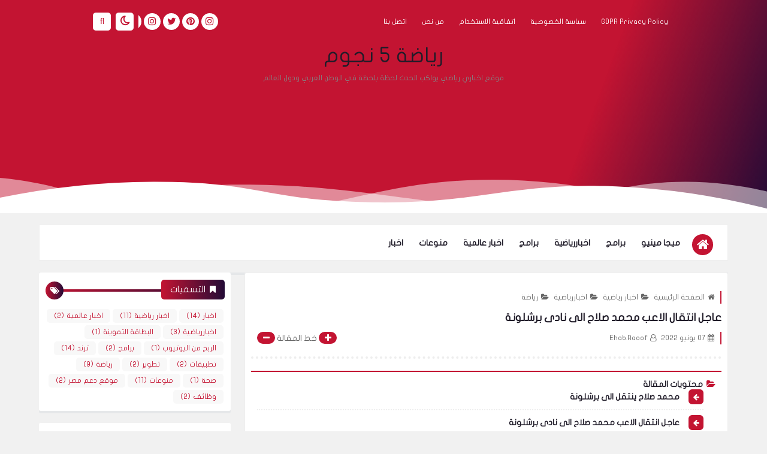

--- FILE ---
content_type: text/html; charset=utf-8
request_url: https://www.google.com/recaptcha/api2/aframe
body_size: 268
content:
<!DOCTYPE HTML><html><head><meta http-equiv="content-type" content="text/html; charset=UTF-8"></head><body><script nonce="hHEfWIi8eQQ1T9vRROB4GA">/** Anti-fraud and anti-abuse applications only. See google.com/recaptcha */ try{var clients={'sodar':'https://pagead2.googlesyndication.com/pagead/sodar?'};window.addEventListener("message",function(a){try{if(a.source===window.parent){var b=JSON.parse(a.data);var c=clients[b['id']];if(c){var d=document.createElement('img');d.src=c+b['params']+'&rc='+(localStorage.getItem("rc::a")?sessionStorage.getItem("rc::b"):"");window.document.body.appendChild(d);sessionStorage.setItem("rc::e",parseInt(sessionStorage.getItem("rc::e")||0)+1);localStorage.setItem("rc::h",'1769377716339');}}}catch(b){}});window.parent.postMessage("_grecaptcha_ready", "*");}catch(b){}</script></body></html>